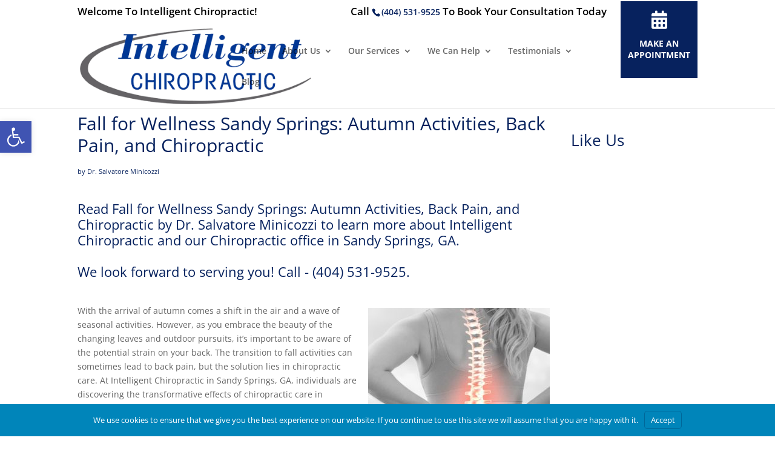

--- FILE ---
content_type: text/css
request_url: https://intelligentchiropractic.com/wp-content/et-cache/1/28/88/et-divi-dynamic-88-late.css?ver=1768849468
body_size: 224
content:
@font-face{font-family:FontAwesome;font-style:normal;font-weight:400;font-display:block;src:url(//intelligentchiropractic.com/wp-content/themes/Divi/core/admin/fonts/fontawesome/fa-regular-400.eot);src:url(//intelligentchiropractic.com/wp-content/themes/Divi/core/admin/fonts/fontawesome/fa-regular-400.eot?#iefix) format("embedded-opentype"),url(//intelligentchiropractic.com/wp-content/themes/Divi/core/admin/fonts/fontawesome/fa-regular-400.woff2) format("woff2"),url(//intelligentchiropractic.com/wp-content/themes/Divi/core/admin/fonts/fontawesome/fa-regular-400.woff) format("woff"),url(//intelligentchiropractic.com/wp-content/themes/Divi/core/admin/fonts/fontawesome/fa-regular-400.ttf) format("truetype"),url(//intelligentchiropractic.com/wp-content/themes/Divi/core/admin/fonts/fontawesome/fa-regular-400.svg#fontawesome) format("svg")}@font-face{font-family:FontAwesome;font-style:normal;font-weight:900;font-display:block;src:url(//intelligentchiropractic.com/wp-content/themes/Divi/core/admin/fonts/fontawesome/fa-solid-900.eot);src:url(//intelligentchiropractic.com/wp-content/themes/Divi/core/admin/fonts/fontawesome/fa-solid-900.eot?#iefix) format("embedded-opentype"),url(//intelligentchiropractic.com/wp-content/themes/Divi/core/admin/fonts/fontawesome/fa-solid-900.woff2) format("woff2"),url(//intelligentchiropractic.com/wp-content/themes/Divi/core/admin/fonts/fontawesome/fa-solid-900.woff) format("woff"),url(//intelligentchiropractic.com/wp-content/themes/Divi/core/admin/fonts/fontawesome/fa-solid-900.ttf) format("truetype"),url(//intelligentchiropractic.com/wp-content/themes/Divi/core/admin/fonts/fontawesome/fa-solid-900.svg#fontawesome) format("svg")}@font-face{font-family:FontAwesome;font-style:normal;font-weight:400;font-display:block;src:url(//intelligentchiropractic.com/wp-content/themes/Divi/core/admin/fonts/fontawesome/fa-brands-400.eot);src:url(//intelligentchiropractic.com/wp-content/themes/Divi/core/admin/fonts/fontawesome/fa-brands-400.eot?#iefix) format("embedded-opentype"),url(//intelligentchiropractic.com/wp-content/themes/Divi/core/admin/fonts/fontawesome/fa-brands-400.woff2) format("woff2"),url(//intelligentchiropractic.com/wp-content/themes/Divi/core/admin/fonts/fontawesome/fa-brands-400.woff) format("woff"),url(//intelligentchiropractic.com/wp-content/themes/Divi/core/admin/fonts/fontawesome/fa-brands-400.ttf) format("truetype"),url(//intelligentchiropractic.com/wp-content/themes/Divi/core/admin/fonts/fontawesome/fa-brands-400.svg#fontawesome) format("svg")}
@font-face{font-family:ETmodules;font-display:block;src:url(//intelligentchiropractic.com/wp-content/themes/Divi/core/admin/fonts/modules/social/modules.eot);src:url(//intelligentchiropractic.com/wp-content/themes/Divi/core/admin/fonts/modules/social/modules.eot?#iefix) format("embedded-opentype"),url(//intelligentchiropractic.com/wp-content/themes/Divi/core/admin/fonts/modules/social/modules.woff) format("woff"),url(//intelligentchiropractic.com/wp-content/themes/Divi/core/admin/fonts/modules/social/modules.ttf) format("truetype"),url(//intelligentchiropractic.com/wp-content/themes/Divi/core/admin/fonts/modules/social/modules.svg#ETmodules) format("svg");font-weight:400;font-style:normal}

--- FILE ---
content_type: text/css
request_url: https://intelligentchiropractic.com/wp-content/themes/aimedicine/style.css?ver=4.22.0
body_size: 2356
content:
/* 
	Theme Name: aimedicine

	Theme URL: http://www.wellplanet.com/

	Description: aimedicine is a child theme of Divi.

	Author: WellPlanet.com

	Author URI: http://www.wellplanet.com

	Version: 1.0
	
	Template: Divi

	Tags: chiropractic website, chiropractor website, WordPress Theme, Responsive Design

*/

/* WellPlanet.com Blog Theme. */

@import url("../Divi/style.css");
@import url("https://maxcdn.bootstrapcdn.com/font-awesome/4.7.0/css/font-awesome.min.css");

li.cat-item.cat-item-9125033, li a.cat-item.cat-item-9125033, #top-menu li.cat-item.cat-item-9125033 {display: none;}

/* Azmir please add your custom css styles here.  */

#top-header {z-index: 99999;}
header#main-header {transition: all .4s ease;}
header#main-header.et-fixed-header {top: 0!important;transition: all .4s ease;}
.et-fixed-header#top-header {background:#fff!important;margin-top: -42px;transition: all .6s ease;}
.et-fixed-header#top-header, #top-header, .et_secondary_nav_enabled div#page-container div#top-header {background:#fff!important;}
.et-fixed-header#top-header a, #top-header a {color: #5b5b5b !important;}
#services .et_pb_blurb_container {background: #07225e;border-bottom-right-radius: 10px;border-bottom-left-radius: 10px;}
#services .et_pb_blurb h4, #services .et_pb_blurb h4 a {padding: 1em;font-weight: bold;color:#fff;font-size: 16px;text-align: center;}
#services .et_pb_main_blurb_image, #services .et_pb_main_blurb_image .et_pb_animation_top.et-animated {margin-bottom: -7px;}
h1, h2, h3, h4, h5, h6 {color: #07225e;}
div#et-info {color: #000;width:100%;font-size:1.2em}
#et-info-phone, #et-info-phone a{color: #07225e !important;font-size: 14px;margin-right: 0;}
#et-info #left {float:left;}
#et-info #right {float:right;}

#main-footer .footer-widget h4 {font-size: 1.5em;color:#fff!important;}

/* End Azmir custom css styles here.  */

.entry-content h3 {line-height: 1.5em;padding-top: 10px;}

/* Existing custom css styles here.  */
ul#menu-footer li {margin-bottom:0}
#main-content .container:before {width:0px}
p#footer-info {font-size:0.8em;line-height: 1.5em}
div#localschema span {white-space:nowrap}
div#art-side-sprite {margin-left: -25px}
div.textwidget div#art-side-sprite {margin-left: -12px}
.et_pb_widget_area_left,div.textwidget, div#art-side-sprite table {border:none}


div#FSContact1, div#FSContact1 div, div#FSContact2, div#FSContact2 div, div#FSContact3, div#FSContact3 div, div#FSContact4, div#FSContact4 div {width: 100%!important;padding-left: 0px!important;text-align: left!important;}
div#FSContact1 div input, div#FSContact2 div input, div#FSContact3 div input, div#FSContact4 div input {background-color: #ddd;border: none!important;width: 100% !important;-moz-border-radius: 0 !important;-webkit-border-radius: 0 !important;border-radius: 0 !important;font-size: 16px;color: #999 !important;padding: 10px !important;-moz-box-sizing: border-box;-webkit-box-sizing: border-box;box-sizing: border-box;height: 44px;}
div#FSContact1 div textarea, div#FSContact2 div textarea, div#FSContact3 div textarea, div#FSContact4 div textarea {background-color: #ddd;border: none!important;width: 100% !important;-moz-border-radius: 0 !important;-webkit-border-radius: 0 !important;border-radius: 0 !important;font-size: 16px;color: #999 !important;padding: 10px !important;-moz-box-sizing: border-box;-webkit-box-sizing: border-box;box-sizing: border-box;height: 100px;}
div#FSContact1 div span input[type=radio], div#FSContact2 div span input[type=radio], div#FSContact3 div span input[type=radio], div#FSContact4 div span input[type=radio] {height:auto;width:13px!important}
div#FSContact1 div input[type=submit], div#FSContact2 div input[type=submit], div#FSContact3 div input[type=submit], div#FSContact4 div input[type=submit] {margin-bottom:25px!important;background-color:#000;color:#fff!important;background-image:none;}
div#FSContact1 div input[type=submit]:hover, div#FSContact2 div input[type=submit]:hover, div#FSContact3 div input[type=submit]:hover, div#FSContact4 div input[type=submit]:hover {color:#fff!important;background: #777!important;border-color: #777!important;}
body.home div#sidebar, body.et_pb_pagebuilder_layout div#sidebar {display:none}
tr.even, tr#even {background-color: #f1f1f1}

#contactform .et_pb_contact {width: 100%;}
.et_pb_contact p input, .et_pb_contact p textarea, .et_pb_contact select {background-color:#ddd;margin-bottom:10px;}
.et_pb_contact select {background-color: #ddd;border: none!important;width: 100% !important;-moz-border-radius: 0 !important;-webkit-border-radius: 0 !important;border-radius: 0 !important;font-size: 16px;color: #999 !important;padding: 10px !important;-moz-box-sizing: border-box;-webkit-box-sizing: border-box;box-sizing: border-box;height: 44px;}

div#contactform .et_pb_contact_submit {color:#fff;font-size:1.2em;margin: 0 auto 0;width: 100%;background: #07225e;border-color: #07225e;}
div#contactform .et_pb_contact_submit:hover {color:#fff!important;background: #777!important;border-color: #777!important;}
div#contactform .et_pb_contact_left p {width:100%}

input.wpcf7-form-control.wpcf7-submit.et_pb_contact_submit {margin: 0 auto 0; width: 100%; background: #252525;border-color: #252525;height:47px;}
input.wpcf7-form-control.wpcf7-submit.et_pb_contact_submit:hover {color:#fff!important;border-color: rgba( 0, 0, 0, 0.05 )!important;background: rgba( 0, 0, 0, 0.05 )!important;}
input.wpcf7-form-control {padding-left: 5px;}
.et_pb_contact .last {margin-right:0}
.et_pb_contact_form {margin-left:0}

#ourlocations p iframe {height: 200px;}

/* sidebar widget */

#sidebar #text-14  h4.widgettitle::before {content: "\f073";font-family: 'FontAwesome';height: 23px;right: 8%;position: absolute;top: 20px;transform: translateX(-50%);width: 23px;font-size: 23px;}
#sidebar h4.widgettitle {text-align: left;font-size: 1.7em;}
#sidebar .et_pb_contact_submit {color:#fff;font-size:1.2em;margin: 0 auto 0;width: 100%;background: #07225e;border-color: #07225e;}
#sidebar .et_pb_contact_submit:hover {color:#fff!important;background: #777!important;border-color: #777!important;}
#sidebar p.tag-line {text-align:center;line-height: 1em;padding-bottom: 15px;}
#sidebar table#hours td {white-space: nowrap;}
#sidebar div span {white-space: nowrap;}
#sidebar table#hours td {padding: 5px 10px;}

/*#sidebar #text-14 .widgettitle, #sidebar #text-14 .textwidget p.tag-line, #sidebar #text-14 form.wpcf7-form {background: #07225e !important;}*/

@media only screen and (min-width: 981px) {
div#pagetitle h2 {font-size: 50px;}
#et-secondary-menu {margin-right:0!important;width:100%;}
#et-secondary-nav {width:100%;}
li.welcome, li.book {width: 30%!important;}
li.welcome{float: left;}
li.book {float: right;}
#sidebar {padding-left:5px!important;}
#et-top-navigation {margin-right: 130px;}
#et-info #right {margin-right:150px;}

li.btn-appointment{margin: 0; position: absolute; top: -38px; right: 0; width: 127px; height: 127px; text-align: center; border: none; padding: 0;z-index:100000;}
li.btn-appointment a{padding:60px 0 0 0; background: #07225e; border-radius: 0; color: #fff!important; position: relative;
display: block; width:127px; height: 127px; text-transform:uppercase; font-size:14px; font-weight:700; text-align:center; line-height:normal;}
.et-fixed-header li.btn-appointment{top:-37px;}
.et-fixed-header li.btn-appointment a{padding-top:80px;}
.et-fixed-header li.btn-appointment a:before{top:45px;}
/*li.btn-appointment a:before{position:absolute; top:15px; left:50%; content:''; background:url(../images/icon-nav-cal.png) no-repeat 0 0; transform:translateX(-50%); -webkit-transform:translateX(-50%); transition:all .5s ease; width:32px; height:32px;}*/
li.btn-appointment a::before {  content: "\f073"; font-family: 'FontAwesome';  height: 32px;  left: 50%;  position: absolute;  top: 15px;  transform: translateX(-50%);  transition: all 0.4s ease 0s;  width: 32px;font-size: 30px;}
li.btn-appointment a:hover{background:#07225ec4; color:#fff;}
.et-fixed-header #top-menu li.btn-appointment.current-menu-item a, #et-top-navigation #top-menu-nav #top-menu li#menu-item-15240.btn-appointment a, .et-fixed-header #top-menu li#menu-item-15240.btn-appointment a, #et-top-navigation #top-menu-nav #top-menu li#menu-item-15332.btn-appointment a, .et-fixed-header #top-menu li#menu-item-15332.btn-appointment a, #et-top-navigation #top-menu-nav #top-menu li#menu-item-15355.btn-appointment a, .et-fixed-header #top-menu li#menu-item-15355.btn-appointment a, #et-top-navigation #top-menu-nav #top-menu li#menu-item-15435.btn-appointment a, .et-fixed-header #top-menu li#menu-item-15435.btn-appointment a {color:#fff!important;}
}

@media only screen and (max-width: 480px){
p#footer-info {font-size:0.4em}
footer#main-footer div.container {width: 90%}
#footer-widgets .footer-widget li {padding:0;margin-bottom: 6px;}
#footer-widgets .footer-widget li:before {display:none}
#footer-widgets .footer-widget li a {padding: 12px 5%;width: 100%;background-color:#333;display:block}
table#chiroconditions, table#chiroconditions td {width:100%}
table#chiroconditions td {float:left}
div#localschema a {padding: 15px 5%;width: 90%;background-color: #333;display: block;color: #fff;margin-top: 10px}
ul#services {list-style:none;padding:0}
ul#services li a {padding: 12px 5%;width: 90%;background-color:#f7f7f7;border-bottom: 2px solid rgba(0,0,0,0.03);display:block}
#left-area .post-meta {font-size: 10px}
div#fpsocial div {font-size: 0.75em!important}
div#fblike {float: right;width: 75%}

.chiro_bhours h2 {font-size:14px}
.chiro_bhours h3 {font-size:11px}
div#FSContact1, div#FSContact1 div {width: 100%!important;padding-left: 0px!important;text-align: left!important;}
div#FSContact1 div input {background-color: #ddd;border: none!important;width: 100% !important;-moz-border-radius: 0 !important;-webkit-border-radius: 0 !important;border-radius: 0 !important;font-size: 16px;color: #999 !important;padding: 10px !important;-moz-box-sizing: border-box;-webkit-box-sizing: border-box;box-sizing: border-box;height: 44px;}
div#FSContact1 div textarea {background-color: #ddd;border: none!important;width: 100% !important;-moz-border-radius: 0 !important;-webkit-border-radius: 0 !important;border-radius: 0 !important;font-size: 16px;color: #999 !important;padding: 10px !important;-moz-box-sizing: border-box;-webkit-box-sizing: border-box;box-sizing: border-box;height: 100px;}
div#FSContact1 div span input[type=radio] {height:auto;width:13px!important}
div#FSContact1 div input[type=submit] {margin-bottom:25px!important;background-color:#000;color:#fff!important}
div#text-6, div#text-7 {width: 100%;}
#et-info #right {float: none;margin-right: 0;font-size: 1.4em;line-height: 1.2em;}
#et-info #left {float: none;line-height: 1.4em;font-size:1.3em;}
span#et-info-phone a {font-size:1.3em;}
div#right #et-info-phone:before {font-size: 1.2em;}
.et_pb_text_0 h1 {font-size: 26px!important;}
div#contactus h1 {font-size: 26px!important;}
div#text-5 {width: 100%;}

}

--- FILE ---
content_type: text/css
request_url: https://intelligentchiropractic.com/wp-content/et-cache/1/28/88/et-divi-dynamic-88-late.css
body_size: 224
content:
@font-face{font-family:FontAwesome;font-style:normal;font-weight:400;font-display:block;src:url(//intelligentchiropractic.com/wp-content/themes/Divi/core/admin/fonts/fontawesome/fa-regular-400.eot);src:url(//intelligentchiropractic.com/wp-content/themes/Divi/core/admin/fonts/fontawesome/fa-regular-400.eot?#iefix) format("embedded-opentype"),url(//intelligentchiropractic.com/wp-content/themes/Divi/core/admin/fonts/fontawesome/fa-regular-400.woff2) format("woff2"),url(//intelligentchiropractic.com/wp-content/themes/Divi/core/admin/fonts/fontawesome/fa-regular-400.woff) format("woff"),url(//intelligentchiropractic.com/wp-content/themes/Divi/core/admin/fonts/fontawesome/fa-regular-400.ttf) format("truetype"),url(//intelligentchiropractic.com/wp-content/themes/Divi/core/admin/fonts/fontawesome/fa-regular-400.svg#fontawesome) format("svg")}@font-face{font-family:FontAwesome;font-style:normal;font-weight:900;font-display:block;src:url(//intelligentchiropractic.com/wp-content/themes/Divi/core/admin/fonts/fontawesome/fa-solid-900.eot);src:url(//intelligentchiropractic.com/wp-content/themes/Divi/core/admin/fonts/fontawesome/fa-solid-900.eot?#iefix) format("embedded-opentype"),url(//intelligentchiropractic.com/wp-content/themes/Divi/core/admin/fonts/fontawesome/fa-solid-900.woff2) format("woff2"),url(//intelligentchiropractic.com/wp-content/themes/Divi/core/admin/fonts/fontawesome/fa-solid-900.woff) format("woff"),url(//intelligentchiropractic.com/wp-content/themes/Divi/core/admin/fonts/fontawesome/fa-solid-900.ttf) format("truetype"),url(//intelligentchiropractic.com/wp-content/themes/Divi/core/admin/fonts/fontawesome/fa-solid-900.svg#fontawesome) format("svg")}@font-face{font-family:FontAwesome;font-style:normal;font-weight:400;font-display:block;src:url(//intelligentchiropractic.com/wp-content/themes/Divi/core/admin/fonts/fontawesome/fa-brands-400.eot);src:url(//intelligentchiropractic.com/wp-content/themes/Divi/core/admin/fonts/fontawesome/fa-brands-400.eot?#iefix) format("embedded-opentype"),url(//intelligentchiropractic.com/wp-content/themes/Divi/core/admin/fonts/fontawesome/fa-brands-400.woff2) format("woff2"),url(//intelligentchiropractic.com/wp-content/themes/Divi/core/admin/fonts/fontawesome/fa-brands-400.woff) format("woff"),url(//intelligentchiropractic.com/wp-content/themes/Divi/core/admin/fonts/fontawesome/fa-brands-400.ttf) format("truetype"),url(//intelligentchiropractic.com/wp-content/themes/Divi/core/admin/fonts/fontawesome/fa-brands-400.svg#fontawesome) format("svg")}
@font-face{font-family:ETmodules;font-display:block;src:url(//intelligentchiropractic.com/wp-content/themes/Divi/core/admin/fonts/modules/social/modules.eot);src:url(//intelligentchiropractic.com/wp-content/themes/Divi/core/admin/fonts/modules/social/modules.eot?#iefix) format("embedded-opentype"),url(//intelligentchiropractic.com/wp-content/themes/Divi/core/admin/fonts/modules/social/modules.woff) format("woff"),url(//intelligentchiropractic.com/wp-content/themes/Divi/core/admin/fonts/modules/social/modules.ttf) format("truetype"),url(//intelligentchiropractic.com/wp-content/themes/Divi/core/admin/fonts/modules/social/modules.svg#ETmodules) format("svg");font-weight:400;font-style:normal}